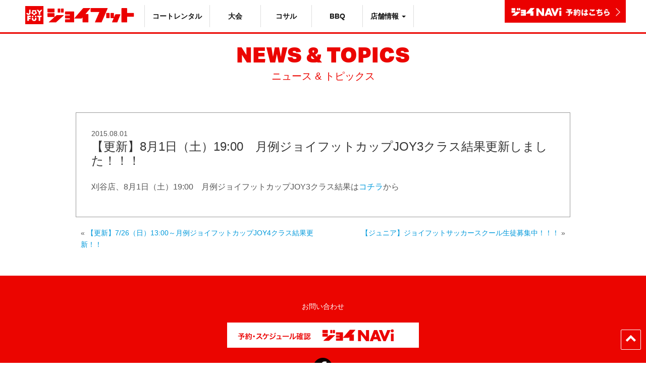

--- FILE ---
content_type: text/html; charset=UTF-8
request_url: https://joyfut.com/blog/archives/4427
body_size: 23001
content:
<!DOCTYPE html>
<html lang="ja">
<head>
	<meta http-equiv="Content-Type" content="text/html; charset=utf-8" />
	<meta http-equiv="X-UA-Compatible" content="IE=edge">
	<meta name="viewport" content="width=device-width, initial-scale=1, maximum-scale=2">
	<meta name="description" content="岡崎・刈谷・安城でフットサルを楽しもう！【JOYFUT：ジョイフット】" />
	<meta name="keywords" content="" />
	<link rel="apple-touch-icon-precomposed" href="/apicon.png" />
	<link rel="Shortcut Icon" type="img/x-icon" href="/favicon.ico" />
    <link rel="stylesheet" href="https://joyfut.com/wp-content/themes/jf2018/styles.css" type="text/css" />
	
    <!-- bxSlider CSS file -->
    <link href="https://joyfut.com/wp-content/themes/jf2018/js/jquery.bxslider.css" rel="stylesheet" />
    <link href="https://joyfut.com/wp-content/themes/jf2018/js/jquery.bxslider.add.css" rel="stylesheet" />
    
    	<!--WEB FONTS-->
	<link href="https://fonts.googleapis.com/css?family=Roboto|Roboto+Condensed" rel="stylesheet">
	<link rel="stylesheet" href="https://use.typekit.net/iig6mvm.css">
   
   <!--ATOM-->
    <link rel="alternate" type="application/rss+xml" title="岡崎・刈谷・安城でフットサルを楽しもう！エンジョイ指向のフットサル施設　【JOYFUT】ジョイフット" href="https://joyfut.com/feed" />
    <link rel="alternate" type="application/atom+xml" title="岡崎・刈谷・安城でフットサルを楽しもう！エンジョイ指向のフットサル施設　【JOYFUT】ジョイフット" href="https://joyfut.com/feed/atom" />

    <title>岡崎・刈谷・安城でフットサルを楽しもう！エンジョイ指向のフットサル施設　【JOYFUT】ジョイフット &raquo; 【更新】8月1日（土）19:00　月例ジョイフットカップJOY3クラス結果更新しました！！！</title>
    <meta name='robots' content='max-image-preview:large' />
<link rel="alternate" type="application/rss+xml" title="岡崎・刈谷・安城でフットサルを楽しもう！エンジョイ指向のフットサル施設　【JOYFUT】ジョイフット &raquo; 【更新】8月1日（土）19:00　月例ジョイフットカップJOY3クラス結果更新しました！！！ のコメントのフィード" href="https://joyfut.com/blog/archives/4427/feed" />
<script type="text/javascript">
/* <![CDATA[ */
window._wpemojiSettings = {"baseUrl":"https:\/\/s.w.org\/images\/core\/emoji\/15.0.3\/72x72\/","ext":".png","svgUrl":"https:\/\/s.w.org\/images\/core\/emoji\/15.0.3\/svg\/","svgExt":".svg","source":{"concatemoji":"https:\/\/joyfut.com\/wp-includes\/js\/wp-emoji-release.min.js?ver=6.6.4"}};
/*! This file is auto-generated */
!function(i,n){var o,s,e;function c(e){try{var t={supportTests:e,timestamp:(new Date).valueOf()};sessionStorage.setItem(o,JSON.stringify(t))}catch(e){}}function p(e,t,n){e.clearRect(0,0,e.canvas.width,e.canvas.height),e.fillText(t,0,0);var t=new Uint32Array(e.getImageData(0,0,e.canvas.width,e.canvas.height).data),r=(e.clearRect(0,0,e.canvas.width,e.canvas.height),e.fillText(n,0,0),new Uint32Array(e.getImageData(0,0,e.canvas.width,e.canvas.height).data));return t.every(function(e,t){return e===r[t]})}function u(e,t,n){switch(t){case"flag":return n(e,"\ud83c\udff3\ufe0f\u200d\u26a7\ufe0f","\ud83c\udff3\ufe0f\u200b\u26a7\ufe0f")?!1:!n(e,"\ud83c\uddfa\ud83c\uddf3","\ud83c\uddfa\u200b\ud83c\uddf3")&&!n(e,"\ud83c\udff4\udb40\udc67\udb40\udc62\udb40\udc65\udb40\udc6e\udb40\udc67\udb40\udc7f","\ud83c\udff4\u200b\udb40\udc67\u200b\udb40\udc62\u200b\udb40\udc65\u200b\udb40\udc6e\u200b\udb40\udc67\u200b\udb40\udc7f");case"emoji":return!n(e,"\ud83d\udc26\u200d\u2b1b","\ud83d\udc26\u200b\u2b1b")}return!1}function f(e,t,n){var r="undefined"!=typeof WorkerGlobalScope&&self instanceof WorkerGlobalScope?new OffscreenCanvas(300,150):i.createElement("canvas"),a=r.getContext("2d",{willReadFrequently:!0}),o=(a.textBaseline="top",a.font="600 32px Arial",{});return e.forEach(function(e){o[e]=t(a,e,n)}),o}function t(e){var t=i.createElement("script");t.src=e,t.defer=!0,i.head.appendChild(t)}"undefined"!=typeof Promise&&(o="wpEmojiSettingsSupports",s=["flag","emoji"],n.supports={everything:!0,everythingExceptFlag:!0},e=new Promise(function(e){i.addEventListener("DOMContentLoaded",e,{once:!0})}),new Promise(function(t){var n=function(){try{var e=JSON.parse(sessionStorage.getItem(o));if("object"==typeof e&&"number"==typeof e.timestamp&&(new Date).valueOf()<e.timestamp+604800&&"object"==typeof e.supportTests)return e.supportTests}catch(e){}return null}();if(!n){if("undefined"!=typeof Worker&&"undefined"!=typeof OffscreenCanvas&&"undefined"!=typeof URL&&URL.createObjectURL&&"undefined"!=typeof Blob)try{var e="postMessage("+f.toString()+"("+[JSON.stringify(s),u.toString(),p.toString()].join(",")+"));",r=new Blob([e],{type:"text/javascript"}),a=new Worker(URL.createObjectURL(r),{name:"wpTestEmojiSupports"});return void(a.onmessage=function(e){c(n=e.data),a.terminate(),t(n)})}catch(e){}c(n=f(s,u,p))}t(n)}).then(function(e){for(var t in e)n.supports[t]=e[t],n.supports.everything=n.supports.everything&&n.supports[t],"flag"!==t&&(n.supports.everythingExceptFlag=n.supports.everythingExceptFlag&&n.supports[t]);n.supports.everythingExceptFlag=n.supports.everythingExceptFlag&&!n.supports.flag,n.DOMReady=!1,n.readyCallback=function(){n.DOMReady=!0}}).then(function(){return e}).then(function(){var e;n.supports.everything||(n.readyCallback(),(e=n.source||{}).concatemoji?t(e.concatemoji):e.wpemoji&&e.twemoji&&(t(e.twemoji),t(e.wpemoji)))}))}((window,document),window._wpemojiSettings);
/* ]]> */
</script>
<link rel='stylesheet' id='sbi_styles-css' href='https://joyfut.com/wp-content/plugins/instagram-feed/css/sbi-styles.min.css?ver=6.9.1' type='text/css' media='all' />
<style id='wp-emoji-styles-inline-css' type='text/css'>

	img.wp-smiley, img.emoji {
		display: inline !important;
		border: none !important;
		box-shadow: none !important;
		height: 1em !important;
		width: 1em !important;
		margin: 0 0.07em !important;
		vertical-align: -0.1em !important;
		background: none !important;
		padding: 0 !important;
	}
</style>
<link rel='stylesheet' id='wp-block-library-css' href='https://joyfut.com/wp-includes/css/dist/block-library/style.min.css?ver=6.6.4' type='text/css' media='all' />
<style id='classic-theme-styles-inline-css' type='text/css'>
/*! This file is auto-generated */
.wp-block-button__link{color:#fff;background-color:#32373c;border-radius:9999px;box-shadow:none;text-decoration:none;padding:calc(.667em + 2px) calc(1.333em + 2px);font-size:1.125em}.wp-block-file__button{background:#32373c;color:#fff;text-decoration:none}
</style>
<style id='global-styles-inline-css' type='text/css'>
:root{--wp--preset--aspect-ratio--square: 1;--wp--preset--aspect-ratio--4-3: 4/3;--wp--preset--aspect-ratio--3-4: 3/4;--wp--preset--aspect-ratio--3-2: 3/2;--wp--preset--aspect-ratio--2-3: 2/3;--wp--preset--aspect-ratio--16-9: 16/9;--wp--preset--aspect-ratio--9-16: 9/16;--wp--preset--color--black: #000000;--wp--preset--color--cyan-bluish-gray: #abb8c3;--wp--preset--color--white: #ffffff;--wp--preset--color--pale-pink: #f78da7;--wp--preset--color--vivid-red: #cf2e2e;--wp--preset--color--luminous-vivid-orange: #ff6900;--wp--preset--color--luminous-vivid-amber: #fcb900;--wp--preset--color--light-green-cyan: #7bdcb5;--wp--preset--color--vivid-green-cyan: #00d084;--wp--preset--color--pale-cyan-blue: #8ed1fc;--wp--preset--color--vivid-cyan-blue: #0693e3;--wp--preset--color--vivid-purple: #9b51e0;--wp--preset--gradient--vivid-cyan-blue-to-vivid-purple: linear-gradient(135deg,rgba(6,147,227,1) 0%,rgb(155,81,224) 100%);--wp--preset--gradient--light-green-cyan-to-vivid-green-cyan: linear-gradient(135deg,rgb(122,220,180) 0%,rgb(0,208,130) 100%);--wp--preset--gradient--luminous-vivid-amber-to-luminous-vivid-orange: linear-gradient(135deg,rgba(252,185,0,1) 0%,rgba(255,105,0,1) 100%);--wp--preset--gradient--luminous-vivid-orange-to-vivid-red: linear-gradient(135deg,rgba(255,105,0,1) 0%,rgb(207,46,46) 100%);--wp--preset--gradient--very-light-gray-to-cyan-bluish-gray: linear-gradient(135deg,rgb(238,238,238) 0%,rgb(169,184,195) 100%);--wp--preset--gradient--cool-to-warm-spectrum: linear-gradient(135deg,rgb(74,234,220) 0%,rgb(151,120,209) 20%,rgb(207,42,186) 40%,rgb(238,44,130) 60%,rgb(251,105,98) 80%,rgb(254,248,76) 100%);--wp--preset--gradient--blush-light-purple: linear-gradient(135deg,rgb(255,206,236) 0%,rgb(152,150,240) 100%);--wp--preset--gradient--blush-bordeaux: linear-gradient(135deg,rgb(254,205,165) 0%,rgb(254,45,45) 50%,rgb(107,0,62) 100%);--wp--preset--gradient--luminous-dusk: linear-gradient(135deg,rgb(255,203,112) 0%,rgb(199,81,192) 50%,rgb(65,88,208) 100%);--wp--preset--gradient--pale-ocean: linear-gradient(135deg,rgb(255,245,203) 0%,rgb(182,227,212) 50%,rgb(51,167,181) 100%);--wp--preset--gradient--electric-grass: linear-gradient(135deg,rgb(202,248,128) 0%,rgb(113,206,126) 100%);--wp--preset--gradient--midnight: linear-gradient(135deg,rgb(2,3,129) 0%,rgb(40,116,252) 100%);--wp--preset--font-size--small: 13px;--wp--preset--font-size--medium: 20px;--wp--preset--font-size--large: 36px;--wp--preset--font-size--x-large: 42px;--wp--preset--spacing--20: 0.44rem;--wp--preset--spacing--30: 0.67rem;--wp--preset--spacing--40: 1rem;--wp--preset--spacing--50: 1.5rem;--wp--preset--spacing--60: 2.25rem;--wp--preset--spacing--70: 3.38rem;--wp--preset--spacing--80: 5.06rem;--wp--preset--shadow--natural: 6px 6px 9px rgba(0, 0, 0, 0.2);--wp--preset--shadow--deep: 12px 12px 50px rgba(0, 0, 0, 0.4);--wp--preset--shadow--sharp: 6px 6px 0px rgba(0, 0, 0, 0.2);--wp--preset--shadow--outlined: 6px 6px 0px -3px rgba(255, 255, 255, 1), 6px 6px rgba(0, 0, 0, 1);--wp--preset--shadow--crisp: 6px 6px 0px rgba(0, 0, 0, 1);}:where(.is-layout-flex){gap: 0.5em;}:where(.is-layout-grid){gap: 0.5em;}body .is-layout-flex{display: flex;}.is-layout-flex{flex-wrap: wrap;align-items: center;}.is-layout-flex > :is(*, div){margin: 0;}body .is-layout-grid{display: grid;}.is-layout-grid > :is(*, div){margin: 0;}:where(.wp-block-columns.is-layout-flex){gap: 2em;}:where(.wp-block-columns.is-layout-grid){gap: 2em;}:where(.wp-block-post-template.is-layout-flex){gap: 1.25em;}:where(.wp-block-post-template.is-layout-grid){gap: 1.25em;}.has-black-color{color: var(--wp--preset--color--black) !important;}.has-cyan-bluish-gray-color{color: var(--wp--preset--color--cyan-bluish-gray) !important;}.has-white-color{color: var(--wp--preset--color--white) !important;}.has-pale-pink-color{color: var(--wp--preset--color--pale-pink) !important;}.has-vivid-red-color{color: var(--wp--preset--color--vivid-red) !important;}.has-luminous-vivid-orange-color{color: var(--wp--preset--color--luminous-vivid-orange) !important;}.has-luminous-vivid-amber-color{color: var(--wp--preset--color--luminous-vivid-amber) !important;}.has-light-green-cyan-color{color: var(--wp--preset--color--light-green-cyan) !important;}.has-vivid-green-cyan-color{color: var(--wp--preset--color--vivid-green-cyan) !important;}.has-pale-cyan-blue-color{color: var(--wp--preset--color--pale-cyan-blue) !important;}.has-vivid-cyan-blue-color{color: var(--wp--preset--color--vivid-cyan-blue) !important;}.has-vivid-purple-color{color: var(--wp--preset--color--vivid-purple) !important;}.has-black-background-color{background-color: var(--wp--preset--color--black) !important;}.has-cyan-bluish-gray-background-color{background-color: var(--wp--preset--color--cyan-bluish-gray) !important;}.has-white-background-color{background-color: var(--wp--preset--color--white) !important;}.has-pale-pink-background-color{background-color: var(--wp--preset--color--pale-pink) !important;}.has-vivid-red-background-color{background-color: var(--wp--preset--color--vivid-red) !important;}.has-luminous-vivid-orange-background-color{background-color: var(--wp--preset--color--luminous-vivid-orange) !important;}.has-luminous-vivid-amber-background-color{background-color: var(--wp--preset--color--luminous-vivid-amber) !important;}.has-light-green-cyan-background-color{background-color: var(--wp--preset--color--light-green-cyan) !important;}.has-vivid-green-cyan-background-color{background-color: var(--wp--preset--color--vivid-green-cyan) !important;}.has-pale-cyan-blue-background-color{background-color: var(--wp--preset--color--pale-cyan-blue) !important;}.has-vivid-cyan-blue-background-color{background-color: var(--wp--preset--color--vivid-cyan-blue) !important;}.has-vivid-purple-background-color{background-color: var(--wp--preset--color--vivid-purple) !important;}.has-black-border-color{border-color: var(--wp--preset--color--black) !important;}.has-cyan-bluish-gray-border-color{border-color: var(--wp--preset--color--cyan-bluish-gray) !important;}.has-white-border-color{border-color: var(--wp--preset--color--white) !important;}.has-pale-pink-border-color{border-color: var(--wp--preset--color--pale-pink) !important;}.has-vivid-red-border-color{border-color: var(--wp--preset--color--vivid-red) !important;}.has-luminous-vivid-orange-border-color{border-color: var(--wp--preset--color--luminous-vivid-orange) !important;}.has-luminous-vivid-amber-border-color{border-color: var(--wp--preset--color--luminous-vivid-amber) !important;}.has-light-green-cyan-border-color{border-color: var(--wp--preset--color--light-green-cyan) !important;}.has-vivid-green-cyan-border-color{border-color: var(--wp--preset--color--vivid-green-cyan) !important;}.has-pale-cyan-blue-border-color{border-color: var(--wp--preset--color--pale-cyan-blue) !important;}.has-vivid-cyan-blue-border-color{border-color: var(--wp--preset--color--vivid-cyan-blue) !important;}.has-vivid-purple-border-color{border-color: var(--wp--preset--color--vivid-purple) !important;}.has-vivid-cyan-blue-to-vivid-purple-gradient-background{background: var(--wp--preset--gradient--vivid-cyan-blue-to-vivid-purple) !important;}.has-light-green-cyan-to-vivid-green-cyan-gradient-background{background: var(--wp--preset--gradient--light-green-cyan-to-vivid-green-cyan) !important;}.has-luminous-vivid-amber-to-luminous-vivid-orange-gradient-background{background: var(--wp--preset--gradient--luminous-vivid-amber-to-luminous-vivid-orange) !important;}.has-luminous-vivid-orange-to-vivid-red-gradient-background{background: var(--wp--preset--gradient--luminous-vivid-orange-to-vivid-red) !important;}.has-very-light-gray-to-cyan-bluish-gray-gradient-background{background: var(--wp--preset--gradient--very-light-gray-to-cyan-bluish-gray) !important;}.has-cool-to-warm-spectrum-gradient-background{background: var(--wp--preset--gradient--cool-to-warm-spectrum) !important;}.has-blush-light-purple-gradient-background{background: var(--wp--preset--gradient--blush-light-purple) !important;}.has-blush-bordeaux-gradient-background{background: var(--wp--preset--gradient--blush-bordeaux) !important;}.has-luminous-dusk-gradient-background{background: var(--wp--preset--gradient--luminous-dusk) !important;}.has-pale-ocean-gradient-background{background: var(--wp--preset--gradient--pale-ocean) !important;}.has-electric-grass-gradient-background{background: var(--wp--preset--gradient--electric-grass) !important;}.has-midnight-gradient-background{background: var(--wp--preset--gradient--midnight) !important;}.has-small-font-size{font-size: var(--wp--preset--font-size--small) !important;}.has-medium-font-size{font-size: var(--wp--preset--font-size--medium) !important;}.has-large-font-size{font-size: var(--wp--preset--font-size--large) !important;}.has-x-large-font-size{font-size: var(--wp--preset--font-size--x-large) !important;}
:where(.wp-block-post-template.is-layout-flex){gap: 1.25em;}:where(.wp-block-post-template.is-layout-grid){gap: 1.25em;}
:where(.wp-block-columns.is-layout-flex){gap: 2em;}:where(.wp-block-columns.is-layout-grid){gap: 2em;}
:root :where(.wp-block-pullquote){font-size: 1.5em;line-height: 1.6;}
</style>
<link rel="https://api.w.org/" href="https://joyfut.com/wp-json/" /><link rel="alternate" title="JSON" type="application/json" href="https://joyfut.com/wp-json/wp/v2/posts/4427" /><link rel="EditURI" type="application/rsd+xml" title="RSD" href="https://joyfut.com/xmlrpc.php?rsd" />
<meta name="generator" content="WordPress 6.6.4" />
<link rel="canonical" href="https://joyfut.com/blog/archives/4427" />
<link rel='shortlink' href='https://joyfut.com/?p=4427' />
<link rel="alternate" title="oEmbed (JSON)" type="application/json+oembed" href="https://joyfut.com/wp-json/oembed/1.0/embed?url=https%3A%2F%2Fjoyfut.com%2Fblog%2Farchives%2F4427" />
<link rel="alternate" title="oEmbed (XML)" type="text/xml+oembed" href="https://joyfut.com/wp-json/oembed/1.0/embed?url=https%3A%2F%2Fjoyfut.com%2Fblog%2Farchives%2F4427&#038;format=xml" />
<style type="text/css">.recentcomments a{display:inline !important;padding:0 !important;margin:0 !important;}</style>    

</head>

<!--[if IE 8]>
<body class="ie8">
<![endif]-->
	<!--[if gte IE 8]>
<body class="ie9">
	<![endif]-->
<!--[if !IE]><!-->
<body>
<!--<![endif]-->
	
<!-- Global Site Tag (gtag.js) - Google Analytics -->



<a id="top"></a>
<header id="header" class="guuma-header navbar navbar-default navbar-fixed-top" role="banner">
   	<div class="container-fluid">
   	<div class="row">
   	<div class="col-sm-12">
		<h1 class="navbar-header">
			<a class="navbar-brand" href="http://joyfut.com/">
			<img src="https://joyfut.com/wp-content/themes/jf2018/images/jf_logo.png" /></a>
		</h1>
		
		        
		<nav class="" id="navigation">
        
		<ul id="menu-header" class="nav navbar-nav navbar-left"><li id="menu-item-6827" class="menu-item menu-item-type-post_type menu-item-object-page menu-item-6827"><a title="コートレンタル" href="https://joyfut.com/coat">コートレンタル</a></li>
<li id="menu-item-6828" class="menu-item menu-item-type-post_type menu-item-object-page menu-item-6828"><a title="大会" href="https://joyfut.com/onedaycup">大会</a></li>
<li id="menu-item-6826" class="menu-item menu-item-type-post_type menu-item-object-page menu-item-6826"><a title="コサル" href="https://joyfut.com/cosal">コサル</a></li>
<li id="menu-item-6825" class="menu-item menu-item-type-post_type menu-item-object-page menu-item-6825"><a title="BBQ" href="https://joyfut.com/bbq">BBQ</a></li>
<li id="menu-item-6829" class="menu-item menu-item-type-post_type menu-item-object-page menu-item-has-children menu-item-6829 dropdown"><a title="店舗情報" href="https://joyfut.com/shops" data-toggle="dropdown" class="dropdown-toggle" aria-haspopup="true">店舗情報 <span class="caret"></span></a>
<ul role="menu" class=" dropdown-menu">
	<li id="menu-item-6831" class="menu-item menu-item-type-post_type menu-item-object-page menu-item-6831"><a title="ジョイフット刈谷" href="https://joyfut.com/shops/jf-kariya">ジョイフット刈谷</a></li>
	<li id="menu-item-6832" class="menu-item menu-item-type-post_type menu-item-object-page menu-item-6832"><a title="ジョイフット岡崎" href="https://joyfut.com/shops/jf-okazaki">ジョイフット岡崎</a></li>
</ul>
</li>
</ul>		</nav>
   		<div class="joynavi">
   			<a href="http://enjoy.joyfut.com/" target="_blank">
   			<img src="https://joyfut.com/wp-content/themes/jf2018/images/btn_joynavi.png" alt=""></a> 
   		</div>
    </div>
	</div>
	</div>
</header>
<div class="first-margin">
    <div class="container-fluid">
        <div class="row">
            <div class="col-sm-12 page-title">
			<h2 class="en">NEWS &amp; TOPICS</h2>
			<div class="h2sub">ニュース &amp; トピックス</div>
            </div>
        </div>
	</div>
</div>



<div class="container-fluid">
	<div class="row bottom-30 top-30">
		<div class="col-sm-10 col-sm-offset-1">
		
			<div class="entryContent">
			
				<div class="entryTitles">
				<div class="entryDate">2015.08.01</div>
				<h3 class="entryTitle">【更新】8月1日（土）19:00　月例ジョイフットカップJOY3クラス結果更新しました！！！</h3>
				</div>
				
				<div class="entry">
					<p>刈谷店、8月1日（土）19:00　月例ジョイフットカップJOY3クラス結果は<a href="http://joyfut.com/kariya-event/?p=3357">コチラ</a>から</p>
				</div>
			</div>
			<div class="row navigation">
				<div class="col-sm-6">&laquo; <a href="https://joyfut.com/blog/archives/4414" rel="prev">【更新】7/26（日）13:00～月例ジョイフットカップJOY4クラス結果更新！！</a></div>
				<div class="col-sm-6 text-right"><a href="https://joyfut.com/blog/archives/4430" rel="next">【ジュニア】ジョイフットサッカースクール生徒募集中！！！</a> &raquo;</div>
			</div>
		
		
		</div>
	</div>
</div>
<p id="page-top"><a href="#top"><i class="fa fa-chevron-up" aria-hidden="true"></i></a></p>


              

<div class="bg-red">
<div class="container-fluid">
		<div class="row">
			<div class="col-sm-12">
				
				
              
              <div class="footer-link">
              	<a href="https://joyfut.com/contact">お問い合わせ</a>
              </div>
					              
			</div><!--col-sm-12-->
			
			<div class="col-sm-4 col-sm-offset-4">
				<a href="http://enjoy.joyfut.com/" target="_blank">
				<img src="https://joyfut.com/wp-content/themes/jf2018/images/btn_joynavi_lg.png" alt="">
				</a>
				
				
				<div class="sns-links">
					<a href="https://www.facebook.com/joyfut.corp/" class="">
						<img src="https://joyfut.com/wp-content/themes/jf2018/images/icn_fb.png" alt="">
					</a>
									</div>
							</div>
		</div>
		
		<div class="row bottom-30">
		    <div class="col-sm-12">
			     <div class="copyrights">
                        &copy;2026 Joyfut All rights reserved
                  </div>
                    
			</div>
		</div>
</div>
</div>

<script src="https://use.typekit.net/xau6jgi.js"></script>
<script>try{Typekit.load({ async: true });}catch(e){}</script>
<script src="https://ajax.googleapis.com/ajax/libs/jquery/1.11.2/jquery.min.js"></script>
<script src="https://joyfut.com/wp-content/themes/jf2018/js/bootstrap.min.js"></script>


<script src="https://joyfut.com/wp-content/themes/jf2018/js/jquery.bootstrap-autohidingnavbar.min.js"></script>
<script src="https://joyfut.com/wp-content/themes/jf2018/js/my-script.js"></script>
<!-- bxSlider Javascript file -->
<script src="https://joyfut.com/wp-content/themes/jf2018/js/jquery.bxslider.min.js"></script>
<script>
$(document).ready(function(){
  $('.bxslider').bxSlider({
	mode:'fade',
	auto: true,//自動切り替えの有無
	prevText: '前へ', //前へのテキスト
	nextText: '次へ', //次へのテキスト
	pager:false,
  });
  $('.bxslider').fadeIn(10000);
 
});
</script>


<script src="https://maps.googleapis.com/maps/api/js?sensor=false&key=AIzaSyB1pejlZsFDZJqUK0y7NLfnz0H17eiw-Vg"></script>
<script src="https://joyfut.com/wp-content/themes/jf2018/js/jquery.gmap3.js"></script>
<script src="https://joyfut.com/wp-content/themes/jf2018/js/gmap.js"></script>
<!-- Instagram Feed JS -->
<script type="text/javascript">
var sbiajaxurl = "https://joyfut.com/wp-admin/admin-ajax.php";
</script>
</body>
</html>


--- FILE ---
content_type: application/javascript
request_url: https://joyfut.com/wp-content/themes/jf2018/js/gmap.js
body_size: 4911
content:
$(function(){
	
	/*
https://www.google.com/maps/place/%E3%82%B8%E3%83%A7%E3%82%A4%E3%83%95%E3%83%83%E3%83%88%E3%83%9C%E3%83%83%E3%82%AF%E3%82%B9+%E5%B2%A1%E5%B4%8E/@34.9691697,137.1165191,19z/data=!4m8!1m2!2m1!1z44K444On44Kk44OV44OD44OI5bKh5bSO!3m4!1s0x0:0xfd138ee7aeaa2cca!8m2!3d34.96917!4d137.1170661
	
	
	https://www.google.co.jp/maps/place/%E3%82%B8%E3%83%A7%E3%82%A4%E3%83%95%E3%83%83%E3%83%88%E3%82%BF%E3%82%A6%E3%83%B3+%E4%B8%89%E6%B2%B3%E5%AE%89%E5%9F%8E/@34.968009,137.051993,17z/data=!3m1!4b1!4m5!3m4!1s0x60049bde105edf6d:0xea2175bd88c51e96!8m2!3d34.968009!4d137.054187
	
	*/
	

	
	
	
	// Googleマップの埋め込み
	var gmapOk = $("#gMapOkazaki").gmap3({
		
		// 初期表示位置の指定
		latitude:  34.9691697,
		longitude: 137.1165191, // 経度
		zoom: 18,              // ズームレベル
		
		
		// 各コントロールの表示／非表示
		navigationControl: true,
		mapTypeControl: false,
		scaleControl: true,
		scrollwheel: false,
		
		// マーカーの設置
		markers: [
			{
                address:'岡崎市宇頭町下山田16-1',
				latitude:  34.9691697,
		longitude: 137.1165191, // 経度
				title: 'JOYFUT',
				content: '',
				//icon: 'http://beta.bcd-inc.jp/1432/wp-content/themes/bcd2015/inc_html/images/map.png',
				openInfo: false
			}		]
	}).data('gmap');

	
	
	
	
	var gmapKr = $("#gMapKariya").gmap3({
		
		// 初期表示位置の指定
		latitude:  35.058609,
		longitude:137.0622817, // 経度
		zoom: 18,              // ズームレベル
		
		
		// 各コントロールの表示／非表示
		navigationControl: true,
		mapTypeControl: false,
		scaleControl: true,
		scrollwheel: false,
		
		// マーカーの設置
		markers: [
			{
                address:'愛知県刈谷市井ケ谷町石根1-47',
				latitude:   35.058778,// 緯度
				longitude: 137.0598033, // 経度
				title: 'JOYFUT',
				content: '',
				//icon: 'http://beta.bcd-inc.jp/1432/wp-content/themes/bcd2015/inc_html/images/map.png',
				openInfo: false
			}		]
	}).data('gmap');
	
	
		

	
	var gmapAj = $("#gMapAnjo").gmap3({
		
		// 初期表示位置の指定
		latitude:  34.9680,
		longitude: 137.0541, // 経度
		zoom: 18,              // ズームレベル
		
		
		// 各コントロールの表示／非表示
		navigationControl: true,
		mapTypeControl: false,
		scaleControl: true,
		scrollwheel: false,
		
		// マーカーの設置
		markers: [
			{
                address:'愛知県安城市二本木町二本木町東切替５',
				latitude:  34.9680,
		longitude: 137.0541, // 経度
				title: 'JOYFUT',
				content: '',
				//icon: 'http://beta.bcd-inc.jp/1432/wp-content/themes/bcd2015/inc_html/images/map.png',
				openInfo: false
			}		]
	}).data('gmap');
	
	
	
	
	
	var gmapAj = $("#gMapNishio").gmap3({
		//https://www.google.co.jp/maps/place/%E8%A5%BF%E5%B0%BE%E3%83%AD%E3%83%BC%E3%83%B3%E3%83%86%E3%83%8B%E3%82%B9%E3%82%AF%E3%83%A9%E3%83%96/@34.9048711,137.0615359,17z/data=!4m12!1m6!3m5!1s0x6004974951ee6123:0x829167bd564bfe4f!2z6KW_5bC-44Ot44O844Oz44OG44OL44K544Kv44Op44OW!8m2!3d34.9048711!4d137.0637246!3m4!1s0x6004974951ee6123:0x829167bd564bfe4f!8m2!3d34.9048711!4d137.0637246?dcr=0
		
		// 初期表示位置の指定
		latitude:  34.9048711,
		longitude: 137.0635, // 経度
		zoom: 18,              // ズームレベル
		
		
		// 各コントロールの表示／非表示
		navigationControl: true,
		mapTypeControl: false,
		scaleControl: true,
		scrollwheel: false,
		
		// マーカーの設置
		markers: [
			{
                address:'愛知県西尾市米津町西大狼地内44',
				latitude:  34.9048711,
		longitude: 137.0615359, // 経度
				title: 'JOYFUT WEST西尾',
				content: '',
				//icon: 'http://beta.bcd-inc.jp/1432/wp-content/themes/bcd2015/inc_html/images/map.png',
				openInfo: false
			}		]
	}).data('gmap');
	
	
	
	
	
	
	var gmapKd = $("#gMapKoshido").gmap3({
		
		// 初期表示位置の指定
		latitude:  35.1095285, // 緯度
		longitude: 137.1822311, // 経度
		zoom: 18,              // ズームレベル
		
		
		// 各コントロールの表示／非表示
		navigationControl: true,
		mapTypeControl: false,
		scaleControl: true,
		scrollwheel: false,
		
		// マーカーの設置
		markers: [
			{
                address:'愛知県豊田市越戸町東小笹60-1',
				latitude:  35.1095285, // 緯度
				longitude: 137.1822311, // 経度
				title: 'JOYFUT',
				content: '',
				//icon: 'http://beta.bcd-inc.jp/1432/wp-content/themes/bcd2015/inc_html/images/map.png',
				openInfo: false
			}		]
	}).data('gmap');
	
	
	
	
		
	// カスタムマップタイプを設定
	var myStyledMapType = new google.maps.StyledMapType(
		[
			{
				featureType: "all",
				elementType: "all",
				stylers: [
					{ hue: '#BFCFFF' },
					{ lightness: 30 },
					{ saturation: -80 },
					{ gamma: .5 }
				]
			}
		]
	);
		
	
	// カスタムマップタイプの登録
	/*
	gmapOk.mapTypes.set('myMapType', myStyledMapType);
	gmapOk.setMapTypeId('myMapType');
	*/


		

	



	


});


--- FILE ---
content_type: application/javascript
request_url: https://joyfut.com/wp-content/themes/jf2018/js/my-script.js
body_size: 3818
content:
$('.dropdown-toggle').click(function() {
    var location = $(this).attr('href');
    window.location.href = location;
    return false;
});



(function($){
  'use strict';

  /* ================================================== *
   *
   *    Bootstrap Navbar
   *
   * ================================================== */

  // Auto-Hiding
   
	/*
  $('.navbar-fixed-top').autoHidingNavbar();
  $(window).scroll(function () {
    var header = $('#header');
    var scroll = $(document).scrollTop();
    if(scroll >= 100){
      header.addClass('is-black');
    } else {
      header.removeClass('is-black');
    }
  });
  

  // is Shown ?

  var $navbar_collapse = $('.navbar-collapse');
  $navbar_collapse.on('show.bs.collapse', function () {
    $(this).parents('.navbar').addClass('is-show');
  });
  $navbar_collapse.on('hidden.bs.collapse', function () {
    $(this).parents('.navbar').removeClass('is-show');
  });
*/
	

  /* ================================================== *
   *
   *    Daterangepicker
   *
   * ================================================== */

   var $daterange = $('#daterange');
   $daterange.daterangepicker(
   {
    ranges: {
     'Today': [moment(), moment()],
     'Yesterday': [moment().subtract(1,'days'), moment().subtract(1,'days')],
     'Last 7 Days': [moment().subtract(6,'days'), moment()],
     'Last 30 Days': [moment().subtract(29,'days'), moment()],
     'This Month': [moment().startOf('month'), moment().endOf('month')],
     'Last Month': [moment().subtract(1,'month').startOf('month'), moment().subtract(1,'month').endOf('month')]
   },
   startDate: moment().subtract(29,'days'),
   endDate: moment()
  },
  function(start, end) {
    $(this).find('span').html(start.format('MMMM D, YYYY') + ' - ' + end.format('MMMM D, YYYY'));
  }
  );



   /* ================================================== *
   *
   *    ClockPicker
   *
   * ================================================== */
  $('.clockpicker').clockpicker();



  /* ================================================== *
   *
   *    Slick
   *
   * ================================================== */
  $('.responsive').slick({
    dots: true,
    infinite: false,
    speed: 500,
    slidesToShow: 3,
    slidesToScroll: 3,
    responsive: [
      {
        breakpoint: 1024,
        settings: {
          slidesToShow: 2,
          slidesToScroll: 2,
          infinite: true,
          dots: true
        }
      },
      {
        breakpoint: 600,
        settings: {
          slidesToShow: 1,
          slidesToScroll: 1
        }
      },
      {
        breakpoint: 480,
        settings: {
          slidesToShow: 1,
          slidesToScroll: 1
        }
      }
    ]
  });



  /* ================================================== *
   *
   *    WOW
   *
   * ================================================== */

  new WOW().init();



  /* ================================================== *
   *
   *    Vague
   *
   * ================================================== */

  var vague = $('.demo-blurOverlay').Vague({
    intensity:      3,      // Blur Intensity
    forceSVGUrl:    false,   // Force absolute path to the SVG filter,
    // default animation options
    animationOptions: {
      duration: 1000,
      easing: 'linear' // here you can use also custom jQuery easing functions
    }
  });



  /* ================================================== *
   *
   *    Drower
   *
   * ================================================== */

  var $drawer = $('.drawer');
    $drawer.drawer();
    $drawer.on('drawer.opened', function(){
      vague.blur();
    });
    $drawer.on('drawer.closed', function(){
      vague.unblur();
  });



  /* ================================================== *
   *
   *    Drower
   *
   * ================================================== */

$("[name='my-checkbox']").bootstrapSwitch();

})(jQuery);
